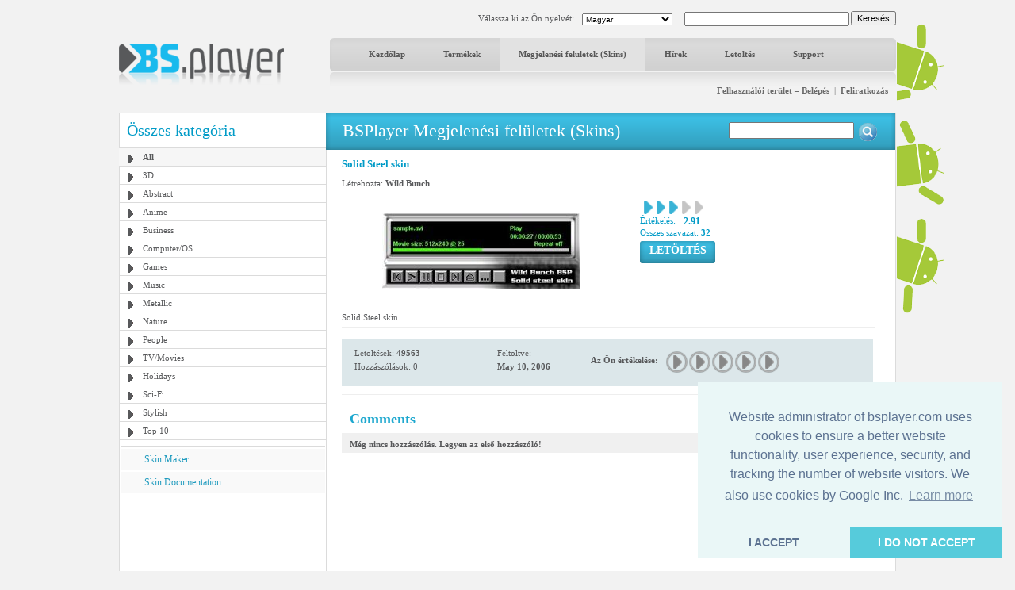

--- FILE ---
content_type: text/html; charset=utf-8
request_url: https://www.google.com/recaptcha/api2/aframe
body_size: -86
content:
<!DOCTYPE HTML><html><head><meta http-equiv="content-type" content="text/html; charset=UTF-8"></head><body><script nonce="3H66BMf0xQI-ibBRQIAaew">/** Anti-fraud and anti-abuse applications only. See google.com/recaptcha */ try{var clients={'sodar':'https://pagead2.googlesyndication.com/pagead/sodar?'};window.addEventListener("message",function(a){try{if(a.source===window.parent){var b=JSON.parse(a.data);var c=clients[b['id']];if(c){var d=document.createElement('img');d.src=c+b['params']+'&rc='+(localStorage.getItem("rc::a")?sessionStorage.getItem("rc::b"):"");window.document.body.appendChild(d);sessionStorage.setItem("rc::e",parseInt(sessionStorage.getItem("rc::e")||0)+1);localStorage.setItem("rc::h",'1770151276780');}}}catch(b){}});window.parent.postMessage("_grecaptcha_ready", "*");}catch(b){}</script></body></html>